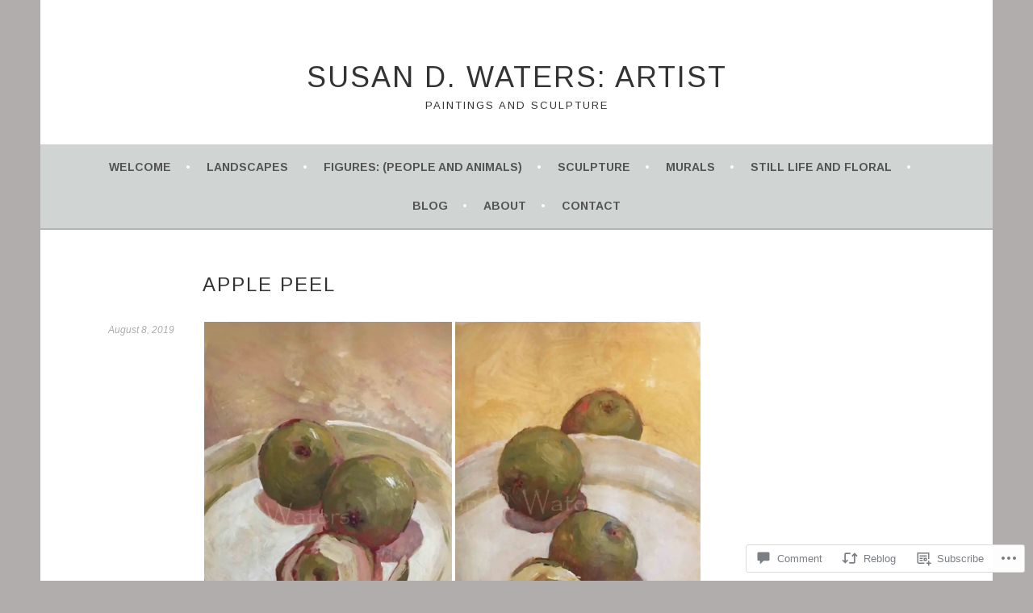

--- FILE ---
content_type: text/css;charset=utf-8
request_url: https://s0.wp.com/?custom-css=1&csblog=7uKOK&cscache=6&csrev=12
body_size: -17
content:
@media screen and (min-width: 850px){.content-wrapper.full-width.with-featured-image{margin:0}}@media screen and (min-width: 1180px){.content-wrapper.with-featured-image{margin:0}}@media screen and (max-width: 768px){.gallery-caption{display:none}}.hero{height:300px}@media screen and (max-width:480px){.hero{height:100px}}